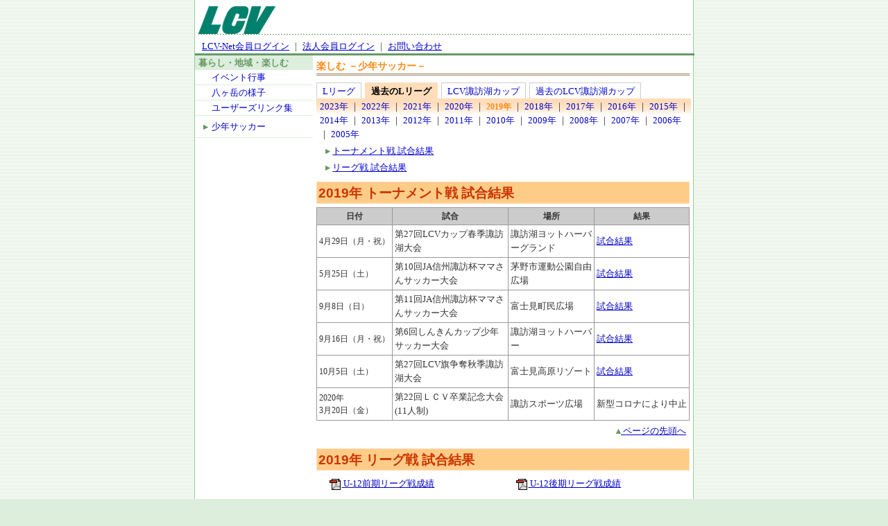

--- FILE ---
content_type: text/html
request_url: https://www.lcv.jp/area/enjoy/soccer/l_league/history_2019.html
body_size: 26784
content:
<!DOCTYPE HTML PUBLIC "-//W3C//DTD HTML 4.01 Transitional//EN">
<html lang="ja">
<head>
<meta http-equiv="Content-Type" content="text/html; charset=Shift_JIS">
<meta http-equiv="Content-Style-Type" content="text/css">
<meta http-equiv="Content-Script-Type" content="text/javascript">
<title>LCV｜過去のLリーグ</title>
<link rev="made" href="mailto:info@blue.lcv.co.jp">
<link rel="prev" href="http://www.lcv.jp/">
<link type="text/css" rel="stylesheet" href="/total.css">
<link type="text/css" rel="stylesheet" href="/menubar.css">
<link type="text/css" rel="stylesheet" href="/area.css">
<link type="text/css" rel="stylesheet" href="/table.css">
<link type="text/css" rel="stylesheet" href="../soccer.css">

<!-- Google tag (gtag.js) 2024.01.16 -->
<script async src="https://www.googletagmanager.com/gtag/js?id=G-Y9RVC3MKRQ"></script>
<script>
  window.dataLayer = window.dataLayer || [];
  function gtag(){dataLayer.push(arguments);}
  gtag('js', new Date());

  gtag('config', 'G-Y9RVC3MKRQ');
</script>

<script type="text/javascript" src="/MenuBar.js"></script>
<script type="text/javascript" src="/newWindow.js"></script>
</head>
<body>
<div class="all" id="all_">

  <div class="top_content">
    <h1><a href="/"><img src="/image/lcv_logo.gif" width="115" height="45" alt="エルシーブイ株式会社"></a></h1>

  <div class="lcv_search">
    <ul style="float:left; padding-top: 3px;">
      <li><a href="https://conp.lcv.ne.jp/users/">LCV-Net会員ログイン</a></li>
      <li>｜</li>
      <li><a href="https://auth.lcv.ne.jp/corporate/">法人会員ログイン</a></li>
      <li>｜</li>
      <li><a href="/inquiry/">お問い合わせ</a></li>
    </ul>
  </div>
  </div>


<div id="bar" class="MenuBar">



</div>

<div class="content">

  <div class="c_left">

    <h2 class="content_list">暮らし・地域・楽しむ</h2>
    <div class="content_select_sec"><a href="/area/enjoy/event/index.html">イベント行事</a></div>
    <div class="content_select_sec"><a href="/area/enjoy/y_mountain/index.html">八ヶ岳の様子</a></div>
    <div class="content_select_sec"><a href="/area/enjoy/link/index.html">ユーザーズリンク集</a></div>
    <div class="content_choice_sec"><img src="/image/point_r.gif" width="7" height="7" alt=""><a href="/area/enjoy/soccer/l_league/index.html">少年サッカー</a></div>


  </div>

  <div class="c_right">

    <h3 class="line"><a name="p_top">楽しむ</a>&nbsp;－少年サッカー－</h3>


      <div class="tab_box">
        <div class="menu_out"><a href="../l_league/index.html">Lリーグ</a></div>
        <div class="menu_on">過去のLリーグ</div>
        <div class="menu_out"><a href="../suwako_cup/index.html">LCV諏訪湖カップ</a></div>
        <div class="menu_out"><a href="../suwako_cup/history.html">過去のLCV諏訪湖カップ</a></div>
        <br style="clear:left">
        <div class="menu_back">
          <ul>
            <li><a href="history.html">2023年</a></li>
            <li>｜</li>
            <li><a href="history_2022.html">2022年</a></li>
            <li>｜</li>
            <li><a href="history_2021.html">2021年</a></li>
            <li>｜</li>
            <li><a href="history_2020.html">2020年</a></li>
            <li>｜</li>
            <li class="select">2019年</li>
            <li>｜</li>
            <li><a href="history_2018.html">2018年</a></li>
            <li>｜</li>
            <li><a href="history_2017.html">2017年</a></li>
            <li>｜</li>
            <li><a href="history_2016.html">2016年</a></li>
            <li>｜</li>
            <li><a href="history_2015.html">2015年</a></li>
            <li>｜</li>
            <li><a href="history_2014.html">2014年</a></li>
            <li>｜</li>
            <li><a href="history_2013.html">2013年</a></li>
            <li>｜</li>
            <li><a href="history_2012.html">2012年</a></li>
            <li>｜</li>
            <li><a href="history_2011.html">2011年</a></li>
            <li>｜</li>
            <li><a href="history_2010.html">2010年</a></li>
            <li>｜</li>
            <li><a href="history_2009.html">2009年</a></li>
            <li>｜</li>
            <li><a href="history_2008.html">2008年</a></li>
            <li>｜</li>
            <li><a href="history_2007.html">2007年</a></li>
            <li>｜</li>
            <li><a href="history_2006.html">2006年</a></li>
            <li>｜</li>
            <li><a href="history_2005.html">2005年</a></li>
          </ul>
        </div>
      </div>

    <p><img src="/image/point_r.gif" width="7" height="7" alt=""> <a href="#tournament">トーナメント戦 試合結果</a></p>
    <p><img src="/image/point_r.gif" width="7" height="7" alt=""> <a href="#league">リーグ戦 試合結果</a></p>

    <h4><a name="tournament">2019年 トーナメント戦 試合結果</a></h4>
    <table class="line_on">
      <tr class="item">
        <th>日付</th>
        <th>試合</th>
        <th>場所</th>
        <th>結果</th>
      </tr>
      <tr>
        <td class="date">4月29日（月・祝）</td>
        <td>第27回LCVカップ春季諏訪湖大会</td>
        <td>諏訪湖ヨットハーバーグランド</td>
        <td class="result"><a href="javascript:void(0)" onclick="newWin('./tournament/lcv/20190429.html','new')">試合結果</a></td>
      </tr>
      <tr>
        <td class="date">5月25日（土）</td>
        <td>第10回JA信州諏訪杯ママさんサッカー大会</td>
        <td>茅野市運動公園自由広場</td>
        <td class="result"><a href="javascript:void(0)" onclick="newWin('./tournament/ja/20190525.html','new')">試合結果</a></td>
      </tr>
      <tr>
        <td class="date">9月8日（日）</td>
        <td>第11回JA信州諏訪杯ママさんサッカー大会</td>
        <td>富士見町民広場</td>
        <td class="result"><a href="javascript:void(0)" onclick="newWin('./tournament/ja/20190908.html','new')">試合結果</a></td>
      </tr>
      <tr>
        <td class="date">9月16日（月・祝）</td>
        <td>第6回しんきんカップ少年サッカー大会</td>
        <td>諏訪湖ヨットハーバー</td>
        <td class="result"><a href="javascript:void(0)" onclick="newWin('./tournament/shinkin/20190916.html','new')">試合結果</a></td>
      </tr>
      <tr>
        <td class="date">10月5日（土）</td>
        <td>第27回LCV旗争奪秋季諏訪湖大会</td>
        <td>富士見高原リゾート</td>
        <td class="result"><a href="javascript:void(0)" onclick="newWin('./tournament/lcv/20191005.html','new')">試合結果</a></td>
      </tr>
      <tr>
        <td class="date">2020年<br>3月20日（金）</td>
        <td>第22回ＬＣＶ卒業記念大会(11人制)</td>
        <td>諏訪スポーツ広場</td>
        <td class="result">新型コロナにより中止</td>
      </tr>
    </table>

<!--
    <table class="line_on">
      <tr class="item">
        <th>日付</th>
        <th>試合</th>
        <th>場所</th>
        <th>結果</th>
      </tr>
      <tr>
        <td class="date">4月25日(土)</td>
        <td>第23回LCVカップ春季諏訪湖大会</td>
        <td>茅野市運動公園自由広場</td>
        <td class="result"><a href="javascript:void(0)" onclick="newWin('./tournament/spring_23th.html','new')">試合結果</a></td>
      </tr>
      <tr>
        <td class="date">7月11日(土)</td>
        <td>第2回<br>JA信州諏訪杯ママさんサッカー大会</td>
        <td>諏訪湖ヨットハーバー</td>
        <td class="result"><a href="javascript:void(0)" onclick="newWin('./tournament/jamother_20150711.html','new')">試合結果</a></td>
      </tr>
      <tr>
        <td class="date">9月 5日(土)</td>
        <td>第2回<br>しんきんカップ</td>
        <td>茅野市運動公園自由広場</td>
        <td class="result"><a href="javascript:void(0)" onclick="newWin('./tournament/shinkin/20150905.html','new')">試合結果</a></td>
      </tr>
      <tr>
        <td class="date">11月 3日(火)</td>
        <td>第3回<br>JA信州諏訪杯ママさんサッカー大会</td>
        <td>富士見町民広場</td>
        <td class="result"><a href="javascript:void(0)" onclick="newWin('./tournament/ja/20151103.html','new')">試合結果</a></td>
      </tr>
      <tr>
        <td class="date">11月23日(月・祝)</td>
        <td>第23回<br>LCV旗争奪秋季諏訪湖大会</td>
        <td>諏訪スポーツ広場</td>
        <td class="result"><a href="javascript:void(0)" onclick="newWin('./tournament/lcv/20151123.html','new')">試合結果</a></td>
      </tr>
      <tr>
        <td class="date">3月21日(月・祝)</td>
        <td>第18回<br>LCV卒業記念大会</td>
        <td>諏訪スポーツ広場</td>
        <td class="result"><a href="javascript:void(0)" onclick="newWin('./tournament/lcv/20160321.html','new')">試合結果</a></td>
      </tr>
    </table>
-->
    <div class="p_navi"><a href="#p_top"><img src="/image/point_t.gif" width="7" height="7" alt="">&nbsp;ページの先頭へ</a></div>


    <h4><a name="league">2019年 リーグ戦 試合結果</a></h4>
    <div class="half">
      <p>
        <a href="javascript:void(0)" onclick="newWin('league/pdf/2019/league_u12_previousterm.pdf','pdf')">
        <img src="/image/acpoint.gif" width="18" height="18" style="vertical-align:middle;" alt="acro"> U-12前期リーグ戦成績</a>
      </p>
    </div>
    <div class="half">
      <p>
        <a href="javascript:void(0)" onclick="newWin('league/pdf/2019/league_u12_lateterm.pdf','pdf')">
        <img src="/image/acpoint.gif" width="18" height="18" style="vertical-align:middle;" alt="acro"> U-12後期リーグ戦成績</a>
      </p>
    </div>
    <br style="clear:left;">
    <div class="half">
      <p>
        <a href="javascript:void(0)" onclick="newWin('league/pdf/2019/league_u11.pdf','pdf')">
        <img src="/image/acpoint.gif" width="18" height="18" style="vertical-align:middle;" alt="acro"> U-11リーグ戦成績</a>
      </p>
    </div>
    <div class="half">
      <p>
        <a href="javascript:void(0)" onclick="newWin('league/pdf/2019/league_u10.pdf','pdf')">
        <img src="/image/acpoint.gif" width="18" height="18" style="vertical-align:middle;" alt="acro"> U10リーグ戦成績</a>
      </p>
    </div>
    <br style="clear:left;">
    <br>

    <table class="line_on">
      <tr class="item">
        <th>日付</th>
        <th>試合</th>
        <th>場所</th>
        <th>結果</th>
      </tr>
      <tr>
        <td class="date">4月21日(日)</td>
        <td>U-12リーグ第1節</td>
        <td>諏訪スポーツ広場</td>
        <td><a href="javascript:void(0)" onclick="newWin('league/pdf/2019/league_u12_20190421.pdf','pdf')"><img src="/image/acpoint.gif" width="18" height="18" style="vertical-align:middle;" alt="acro"> 試合結果</a></td>
      </tr>
      <tr>
        <td class="date">5月2日(木・祝)</td>
        <td>U-11・U-10リーグ第1節</td>
        <td>諏訪湖ヨットハーバー</td>
        <td><a href="javascript:void(0)" onclick="newWin('league/pdf/2019/league_u11_u10_20190502.pdf','pdf')"><img src="/image/acpoint.gif" width="18" height="18" style="vertical-align:middle;" alt="acro"> 試合結果</a></td>
      </tr>
      <tr>
        <td class="date">5月3日(金・祝)</td>
        <td>U-12リーグ第2節</td>
        <td>富士見町民広場</td>
        <td><a href="javascript:void(0)" onclick="newWin('league/pdf/2019/league_u12_20190503.pdf','pdf')"><img src="/image/acpoint.gif" width="18" height="18" style="vertical-align:middle;" alt="acro"> 試合結果</a></td
      </tr>
      <tr>
        <td class="date">5月19日(日)</td>
        <td>U-12リーグ第3節</td>
        <td>富士見町民広場</td>
        <td><a href="javascript:void(0)" onclick="newWin('league/pdf/2019/league_u12_20190519.pdf','pdf')"><img src="/image/acpoint.gif" width="18" height="18" style="vertical-align:middle;" alt="acro"> 試合結果</a></td>
      </tr>
      <tr>
        <td class="date">6月9日(日)</td>
        <td>U-12リーグ第4節</td>
        <td>諏訪湖ヨットハーバー</td>
        <td><a href="javascript:void(0)" onclick="newWin('league/pdf/2019/league_u12_20190609.pdf','pdf')"><img src="/image/acpoint.gif" width="18" height="18" style="vertical-align:middle;" alt="acro"> 試合結果</a></td>
      </tr>
      <tr>
        <td class="date">6月16日(日)</td>
        <td>U-12リーグ第5節</td>
        <td>富士見町民広場</td>
        <td><a href="javascript:void(0)" onclick="newWin('league/pdf/2019/league_u12_20190616.pdf','pdf')"><img src="/image/acpoint.gif" width="18" height="18" style="vertical-align:middle;" alt="acro"> 試合結果</a></td>
      </tr>
      <tr>
        <td class="date">7月13日(土)</td>
        <td>U-11・U-10リーグ第3節</td>
        <td>諏訪湖ヨットハーバー</td>
        <td><a href="javascript:void(0)" onclick="newWin('league/pdf/2019/league_u11_u10_20190713.pdf','pdf')"><img src="/image/acpoint.gif" width="18" height="18" style="vertical-align:middle;" alt="acro"> 試合結果</a></td>
      </tr>
      <tr>
        <td class="date">7月20日(土)</td>
        <td>U-11・U-10リーグ第4節</td>
        <td>諏訪スポーツ広場</td>
        <td><a href="javascript:void(0)" onclick="newWin('league/pdf/2019/league_u11_u10_20190720.pdf','pdf')"><img src="/image/acpoint.gif" width="18" height="18" style="vertical-align:middle;" alt="acro"> 試合結果</a></td>
      </tr>
      <tr>
        <td class="date">7月21日(日)</td>
        <td>U-12リーグ第7節</td>
        <td>富士見町民広場</td>
        <td><a href="javascript:void(0)" onclick="newWin('league/pdf/2019/league_u12_20190721.pdf','pdf')"><img src="/image/acpoint.gif" width="18" height="18" style="vertical-align:middle;" alt="acro"> 試合結果</a></td>
      </tr>
      <tr>
        <td class="date">9月1日(日)</td>
        <td>U-12リーグ第8節</td>
        <td>富士見町民広場</td>
        <td><a href="javascript:void(0)" onclick="newWin('league/pdf/2019/league_u12_20190901.pdf','pdf')"><img src="/image/acpoint.gif" width="18" height="18" style="vertical-align:middle;" alt="acro"> 試合結果</a></td>
      </tr>
      <tr>
        <td class="date">9月7日(土)</td>
        <td>U-11・U-10リーグ第5節</td>
        <td>富士見町民広場</td>
        <td><a href="javascript:void(0)" onclick="newWin('league/pdf/2019/league_u11_u10_20190907.pdf','pdf')"><img src="/image/acpoint.gif" width="18" height="18" style="vertical-align:middle;" alt="acro"> 試合結果</a></td>
      </tr>
      <tr>
        <td class="date">9月23日(月・祝)</td>
        <td>U-12リーグ第9節</td>
        <td>諏訪湖ヨットハーバー</td>
        <td><a href="javascript:void(0)" onclick="newWin('league/pdf/2019/league_u12_20190923.pdf','pdf')"><img src="/image/acpoint.gif" width="18" height="18" style="vertical-align:middle;" alt="acro"> 試合結果</a></td>
      </tr>
      <tr>
        <td class="date">9月28日(土)</td>
        <td>U-11リーグ第6節</td>
        <td>茅野市運動公園自由広場</td>
        <td><a href="javascript:void(0)" onclick="newWin('league/pdf/2019/league_u11_u10_20190928.pdf','pdf')"><img src="/image/acpoint.gif" width="18" height="18" style="vertical-align:middle;" alt="acro"> 試合結果</a></td>
      </tr>
      <tr>
        <td class="date">11月9日(土)</td>
        <td>U-12リーグ第10節</td>
        <td>富士見町民広場</td>
        <td><a href="javascript:void(0)" onclick="newWin('league/pdf/2019/league_u12_20191109.pdf','pdf')"><img src="/image/acpoint.gif" width="18" height="18" style="vertical-align:middle;" alt="acro"> 試合結果</a></td>
      </tr>
      <tr>
        <td class="date">11月10日(日)</td>
        <td>U-11リーグ第2節 ※雨天延期分</td>
        <td>富士見町民広場</td>
        <td><a href="javascript:void(0)" onclick="newWin('league/pdf/2019/league_u11_20191110.pdf','pdf')"><img src="/image/acpoint.gif" width="18" height="18" style="vertical-align:middle;" alt="acro"> 試合結果</a></td>
      </tr>
      <tr>
        <td class="date">11月16日(土)</td>
        <td>U-12リーグ第6節</td>
        <td>弓振グランド</td>
        <td><a href="javascript:void(0)" onclick="newWin('league/pdf/2019/league_u12_20191116.pdf','pdf')"><img src="/image/acpoint.gif" width="18" height="18" style="vertical-align:middle;" alt="acro"> 試合結果</a></td>
      </tr>
      <tr>
        <td class="date">12月1日(日)</td>
        <td>U-10リーグ第2節 ※雨天延期分</td>
        <td>諏訪湖ヨットハーバー</td>
        <td><a href="javascript:void(0)" onclick="newWin('league/pdf/2019/league_u10_20191201.pdf','pdf')"><img src="/image/acpoint.gif" width="18" height="18" style="vertical-align:middle;" alt="acro"> 試合結果</a></td>
      </tr>
      <tr>
        <td class="date">2020年1月～3月</td>
        <td>諏訪地域少年サッカー連合会フットサル大会 U-12予選</td>
        <td>辰野ほたるドーム</td>
        <td><a href="javascript:void(0)" onclick="newWin('league/pdf/2019/futsal_u12_qualifying.pdf','pdf')"><img src="/image/acpoint.gif" width="18" height="18" style="vertical-align:middle;" alt="acro"> U-12予選試合結果</a></td>
      </tr>
      <tr>
        <td class="date">2020年1月～3月</td>
        <td>諏訪地域少年サッカー連合会フットサル大会 U-12決勝</td>
        <td>辰野ほたるドーム</td>
        <td><a href="javascript:void(0)" onclick="newWin('league/pdf/2019/futsal_u12_final.pdf','pdf')"><img src="/image/acpoint.gif" width="18" height="18" style="vertical-align:middle;" alt="acro"> U-12決勝試合結果</a></td>
      </tr>
      <tr>
        <td class="date">2020年1月～3月</td>
        <td>諏訪地域少年サッカー連合会フットサル大会 U-11予選</td>
        <td>辰野ほたるドーム</td>
        <td><a href="javascript:void(0)" onclick="newWin('league/pdf/2019/futsal_u11_qualifying.pdf','pdf')"><img src="/image/acpoint.gif" width="18" height="18" style="vertical-align:middle;" alt="acro"> U-11予選試合結果</a></td>
      </tr>
      <tr>
        <td class="date">2020年1月～3月</td>
        <td>諏訪地域少年サッカー連合会フットサル大会 U-11決勝</td>
        <td>辰野ほたるドーム</td>
        <td><a href="javascript:void(0)" onclick="newWin('league/pdf/2019/futsal_u11_final.pdf','pdf')"><img src="/image/acpoint.gif" width="18" height="18" style="vertical-align:middle;" alt="acro"> U-11決勝試合結果</a></td>
      </tr>
    </table>

<!--
    <table class="line_on">
      <tr class="item">
        <th>日付</th>
        <th>試合</th>
        <th>場所</th>
        <th>結果</th>
      </tr>
      <tr>
        <td class="date">4月19日(日)</td>
        <td>A・Bリーグ第1節</td>
        <td>諏訪湖ヨットハーバー</td>
        <td><a href="javascript:void(0)" onclick="newWin('./league/pdf/2015/league_ab_20150419.pdf','pdf')"><img src="/image/acpoint.gif" width="18" height="18" style="vertical-align:middle;" alt="acro"> 試合結果</a></td>
      </tr>
      <tr>
        <td class="date">4月29日(水)</td>
        <td>A・Bリーグ第2節</td>
        <td>富士見町民広場</td>
        <td><a href="javascript:void(0)" onclick="newWin('./league/pdf/2015/league_ab_20150429.pdf','pdf')"><img src="/image/acpoint.gif" width="18" height="18" style="vertical-align:middle;" alt="acro"> 試合結果</a></td>
      </tr>
      <tr>
        <td class="date">5月10日(日)</td>
        <td>C・Dリーグ第1節</td>
        <td>富士見町民広場</td>
        <td><a href="javascript:void(0)" onclick="newWin('./league/pdf/2015/league_cd_20150510.pdf','pdf')"><img src="/image/acpoint.gif" width="18" height="18" style="vertical-align:middle;" alt="acro"> 試合結果</a></td>
      </tr>
      <tr>
        <td class="date">5月16日(土)</td>
        <td>A・Bリーグ第3節</td>
        <td>茅野市運動公園自由広場</td>
        <td><a href="javascript:void(0)" onclick="newWin('./league/pdf/2015/league_ab_20150516.pdf','pdf')"><img src="/image/acpoint.gif" width="18" height="18" style="vertical-align:middle;" alt="acro"> 試合結果</a></td>
      </tr>
      <tr>
        <td class="date">6月13日(土)</td>
        <td>A・Bリーグ第4節</td>
        <td>茅野市運動公園自由広場</td>
        <td><a href="javascript:void(0)" onclick="newWin('./league/pdf/2015/league_ab_20150613.pdf','pdf')"><img src="/image/acpoint.gif" width="18" height="18" style="vertical-align:middle;" alt="acro"> 試合結果</a></td>
      </tr>
      <tr>
        <td class="date">6月20日(土)</td>
        <td>C・Dリーグ第3節</td>
        <td>富士見町民広場</td>
        <td><a href="javascript:void(0)" onclick="newWin('./league/pdf/2015/league_cd_20150620.pdf','pdf')"><img src="/image/acpoint.gif" width="18" height="18" style="vertical-align:middle;" alt="acro"> 試合結果</a></td>
      </tr>
      <tr>
        <td class="date">6月21日(日)</td>
        <td>A・Bリーグ第5節</td>
        <td>富士見町民広場</td>
        <td><a href="javascript:void(0)" onclick="newWin('./league/pdf/2015/league_ab_20150621.pdf','pdf')"><img src="/image/acpoint.gif" width="18" height="18" style="vertical-align:middle;" alt="acro"> 試合結果</a><br>&nbsp;Bリーグ雨天延期</td>
      </tr>
      <tr>
        <td class="date">6月27日(土)</td>
        <td>C・Dリーグ第4節</td>
        <td>茅野市運動公園自由広場</td>
        <td><a href="javascript:void(0)" onclick="newWin('./league/pdf/2015/league_cd_20150627.pdf','pdf')"><img src="/image/acpoint.gif" width="18" height="18" style="vertical-align:middle;" alt="acro"> 試合結果</a></td>
      </tr>
      <tr>
        <td class="date">7月 4日(土)</td>
        <td>C・Dリーグ第5節</td>
        <td>茅野市運動公園自由広場</td>
        <td><a href="javascript:void(0)" onclick="newWin('./league/pdf/2015/league_cd_20150704.pdf','pdf')"><img src="/image/acpoint.gif" width="18" height="18" style="vertical-align:middle;" alt="acro"> 試合結果</a></td>
      </tr>
      <tr>
        <td class="date">7月 5日(日)</td>
        <td>A・Bリーグ第6節</td>
        <td>富士見町民広場</td>
        <td><a href="javascript:void(0)" onclick="newWin('./league/pdf/2015/league_ab_20150705.pdf','pdf')"><img src="/image/acpoint.gif" width="18" height="18" style="vertical-align:middle;" alt="acro"> 試合結果</a></td>
      </tr>
      <tr>
        <td class="date">7月12日(日)</td>
        <td>C・Dリーグ第6節</td>
        <td>富士見町民広場</td>
        <td><a href="javascript:void(0)" onclick="newWin('./league/pdf/2015/league_cd_20150712.pdf','pdf')"><img src="/image/acpoint.gif" width="18" height="18" style="vertical-align:middle;" alt="acro"> 試合結果</a></td>
      </tr>
      <tr>
        <td class="date">7月18日(土)</td>
        <td>A・Bリーグ第7節</td>
        <td>茅野市運動公園自由広場</td>
        <td><a href="javascript:void(0)" onclick="newWin('./league/pdf/2015/league_ab_20150718.pdf','pdf')"><img src="/image/acpoint.gif" width="18" height="18" style="vertical-align:middle;" alt="acro"> 試合結果</a></td>
      </tr>
      <tr>
        <td class="date">8月 2日(日)</td>
        <td>A・Bリーグ第8節</td>
        <td>諏訪湖ヨットハーバー</td>
        <td><a href="javascript:void(0)" onclick="newWin('./league/pdf/2015/league_ab_20150802.pdf','pdf')"><img src="/image/acpoint.gif" width="18" height="18" style="vertical-align:middle;" alt="acro"> 試合結果</a></td>
      </tr>
      <tr>
        <td class="date">9月 6日(日)</td>
        <td>C・Dリーグ第2節</td>
        <td>富士見町民広場</td>
        <td><a href="javascript:void(0)" onclick="newWin('./league/pdf/2015/league_cd_20150906.pdf','pdf')"><img src="/image/acpoint.gif" width="18" height="18" style="vertical-align:middle;" alt="acro"> 試合結果</a></td>
      </tr>
      <tr>
        <td class="date">11月 3日(火)</td>
        <td>Bリーグ雨天順延分</td>
        <td>諏訪スポーツ広場</td>
        <td><a href="javascript:void(0)" onclick="newWin('./league/pdf/2015/league_ab_20151103.pdf','pdf')"><img src="/image/acpoint.gif" width="18" height="18" style="vertical-align:middle;" alt="acro"> 試合結果</a></td>
      </tr>
      <tr>
        <td class="date">1月16日(土)</td>
        <td>LCV フットサル大会
          <br>カテゴリB</td>
        <td>辰野町ほたるドーム</td>
        <td><a href="javascript:void(0)" onclick="newWin('./league/pdf/2015/futsal_b_20160116.pdf','pdf')"><img src="/image/acpoint.gif" width="18" height="18" style="vertical-align:middle;" alt="acro"> 試合結果</a>
      </tr>
      <tr>
        <td class="date">2月 6日(土)</td>
        <td>LCV フットサル大会
          <br>カテゴリA</td>
        <td>辰野町ほたるドーム</td>
        <td><a href="javascript:void(0)" onclick="newWin('./league/pdf/2015/futsal_a_20160206.pdf','pdf')"><img src="/image/acpoint.gif" width="18" height="18" style="vertical-align:middle;" alt="acro"> 試合結果</a>
      </tr>
      <tr>
        <td class="date">2月 7日(日)</td>
        <td>LCV フットサル大会
          <br>カテゴリD</td>
        <td>辰野町ほたるドーム</td>
        <td><a href="javascript:void(0)" onclick="newWin('./league/pdf/2015/futsal_d_20160207.pdf','pdf')"><img src="/image/acpoint.gif" width="18" height="18" style="vertical-align:middle;" alt="acro"> 試合結果</a>
      </tr>
      <tr>
        <td class="date">2月28日(日)</td>
        <td>LCV フットサル大会
          <br>カテゴリC</td>
        <td>辰野町ほたるドーム</td>
        <td><a href="javascript:void(0)" onclick="newWin('./league/pdf/2015/futsal_c_20160228.pdf','pdf')"><img src="/image/acpoint.gif" width="18" height="18" style="vertical-align:middle;" alt="acro"> 試合結果</a>
      </tr>
    </table>
-->


    <p class="attention" style="margin-top:10px;">※試合結果（PDFファイル）を閲覧するためには、Adobe Reader（無料）が必要です。<br>
      パソコンにインストールされていない方は下記リンクボタンをクリックしてAdobe Readerをインストールして下さい。<br>
      <a href="http://www.adobe.com/jp/products/acrobat/readstep2.html" target="_blank">
      <img src="/image/getacro.gif" height="31" width="88" alt="Get Adobe Reader"></a>
    </p>


    <div class="p_navi"><a href="#p_top"><img src="/image/point_t.gif" width="7" height="7" alt="">&nbsp;ページの先頭へ</a></div>

    <div class="p_naviline">
      <div class="p_navi"><!--<a href="2013.html">前へ&nbsp;<img src="/image/point_l.gif" width="7" height="7" alt=""></a>&nbsp;&nbsp;&nbsp;--><a href="/area/enjoy/index.html">一覧へ戻る</a>&nbsp;&nbsp;&nbsp;<a href="history_2014.html"><img src="/image/point_r.gif" width="7" height="7" alt="">&nbsp;次へ</a></div>
    </div>

  </div>

    <br style="clear:left;">

</div>

<div class="copyright">Copyright (C) 2005-2024 LCV Corporation. All Rights Reserved.</div>
<script>
  (function(i,s,o,g,r,a,m){i['GoogleAnalyticsObject']=r;i[r]=i[r]||function(){
  (i[r].q=i[r].q||[]).push(arguments)},i[r].l=1*new Date();a=s.createElement(o),
  m=s.getElementsByTagName(o)[0];a.async=1;a.src=g;m.parentNode.insertBefore(a,m)
  })(window,document,'script','https://www.google-analytics.com/analytics.js','ga');

  ga('create', 'UA-35787111-1', 'auto');
  ga('send', 'pageview');

</script>


</div>
</body>
</html>


--- FILE ---
content_type: text/css
request_url: https://www.lcv.jp/total.css
body_size: 9676
content:
*{
	padding          : 0px;
	margin           : 0px;
}
* {
	box-sizing       : border-box;
	-moz-box-sizing  : border-box;
}

body {
	margin                : 0px;
	padding               : 0px;
	text-align            : center;
	font-size             : 84%;
	line-height           : 1.5;
	color                 : #333;
	background-color      : #ded;
	background-image      : url(/image/total_back.gif);
	background-repeat     : repeat;
}

p {
	text-indent           : 0.7em;
	margin                : 4px;
}
p.flat {
	text-indent           : 0em;
}

p.flat_talk {
	padding-left	      : 1.0em;
	text-indent           : -1.0em;
}

p.flat_s {
	text-indent           : 0em;
	font-size             : 0.9em;
}

img {
	border                : 0px;
}

a:link {
	text-decoration       :underline ;
	color                 : #00c;
}

a:visited {
	text-decoration       :underline ;
}

a:hover {
	text-decoration       :underline ;
	color                 : #f00;
}
/* ---------------------------------------------------------- */
th, td {
	font-size             : 84%;
	line-height           : 1.5;
}

/* ---------------------------------------------------------- */

h1 {
	margin-top            : 0px;
}

h2 {
	margin                : 5px;
	font-size             : 100%;
	color                 : #696;
	font-weight           : bold;
}

h3 {
	font-size             : 120%;
	color                 : #363;
	font-weight           : bold;
}

h4 {
	font-size             : 100%;
	color                 : #333;
	font-weight           : bold;
}

ul li {
	margin-left           : 22px;
}

ol li {
	margin-left           : 30px;
}

/* ---------------------------------------------------------- */
div.all {
	width                 : 720px;
	margin-left           : auto;
	margin-right          : auto;
	background-color      : #fff;
	border-width          : 0px 1px 1px 1px;
	border-color          : #9c9;
	border-style          : solid;
}

div.content {
	width                 : 720px;
	padding               : 0px;
	margin-left           : auto;
	margin-right          : auto;
}
/* ---------------------------------------------------------- */

div.top_content {
	width                 : 720px;
	padding               : 4px 5px 2px 5px;
	text-align            : center;
}
div.top_content h1 {
	width                 : 118px;
	padding               : 0px;
	margin                : 0px;
	float                 : left;
	text-align            : left;
}

div.top_content p {
	text-indent           : 0em;
	padding               : 0px;
	margin                : 0px 0px 0px 20px;
	float                 : left;
}

div.top_content div.bunner {
	padding               : 0px;
	margin                : 0px;
	float                 : left;
}

/* ---------------------------------------------------------- */

div.lcv_search {
	width                 : 710px;
	padding               : 5px 2px 5px 5px;
	margin                : 0px;
	background-image      : url("./image/ten_line.gif") ;
	background-repeat     : repeat-x;
	background-position   : center top;
	text-align            : left;
	clear                 : both;
}

div.lcv_search li {
	margin                : 0px;
	padding               : 0px;
	color                 : #363;
	white-space           : nowrap;
	display               : inline;
}
div.lcv_search li span{
	color                 : #000;
}
div.lcv_search div.right{
	text-align            : right;
}
/* ---------------------------------------------------------- */
div.corp_info {
	width                 : 710px;
	padding               : 5px;
	margin                : 0px;
	background-image      : url("./image/ten_line.gif") ;
	background-repeat     : repeat-x;
	background-position   : center top;
	text-align            : left;
	clear                 : both;
}

div.corp_info ul li {
	margin                : 0px;
	padding               : 0px 0px 0px 1px;
	color                 : #363;
	white-space           : nowrap;
	display               : inline;
}
div.corp_info ul li span{
	color                 : #000;
}

/* ---------------------------------------------------------- */

div.c_left {
	width                 : 170px;
	margin                : 0px;
	padding               : 0px;
	text-align            : left;
	float                 : left;
}

/* ---------------------------------------------------------- */

div.c_right {
	width                 : 548px;
	margin                : 0px;
	padding               : 5px;
	float                 : left;
	text-align            : left;
}

/* ---------------------------------------------------------- */

div.menulist{
line-height                   : 1.2;
background-color              : #ffd;
width                         : 100%;
}

div.menulist ul{
margin                        : 1px;
padding                       : 0px 0px 0px 18px;
list-style-type               : none;
}

div.menulist ul li{
margin                        : 10px 10px 0px 0px;
padding                       : 2px 2px 2px 2px;
list-style-type               : disc;
font-weight                   : bold;
}

div.menulist ul ul li{
margin                        : 0px;
padding                       : 0px 10px 0px 0px;
font-weight                   : normal;
border                        : 0px;
display                       : inline;
}

div.menulist ul li a{
white-space                   : nowrap;
}

/* ---------------------------------------------------------- */

div.next_list {
	padding-bottom        : 5px;
	background-image      : url("./image/ten_line_next.gif") ;
	background-repeat     : repeat-x;
	background-position   : center bottom;
}

div.next_list,
div.next_end {
	list-style-type       : none;
	width                 : 100%;
}

div.next_list ul,
div.next_end  ul {
	width                 : 100%;
	margin-top            : 5px;
}

div.next_list ul li,
div.next_end  ul li {
	color                 : #999;
	display               : inline;
	padding               : 0px;
	margin                : 0px;
}
div.next_list ul li a,
div.next_end  ul li a {
	white-space           : nowrap;
}
/* ---------------------------------------------------------- */
.item01 {
	width                 : 100%;
	padding               : 5px;
	background-color      : #ffd;
}

.item02 {
	width                 : 100%;
	padding               : 5px;
}

.p_navi {
	width                 : 100%;
	text-align            : right;
	padding               : 5px;
	margin                : 0px;
}

.p_naviline {
	text-align            : right;
	margin                : 5px;
	padding-top           : 8px;
	background-image      : url("./image/ten_line.gif") ;
	background-repeat     : repeat-x;
}

.copyright {
	width                 : 720px;
	color                 : #666;
	border-top            : 3px solid #696;
	padding               : 2px 0px 10px 0px;
}

/* ---------------------------------------------------------- */
.attention {
	padding-left          : 1.2em;
	text-indent           : -1.2em;
}

.attention_s {
	font-size             : 0.9em;
	padding-left          : 1.5em;
	text-align            : left;
/*	text-indent           : -1.2em;*/
	text-indent           : -1.5em;
	line-height           : 1.2em;
}

.attention_n {
	font-size             : 0.9em;
	padding-left          : 2em;
	text-align            : left;
	text-indent           : -1.9em;
	line-height           : 1.2em;
}

.row {
	float                 : left;
}
.half {
	width                 : 50%;
	padding               : 5px;
	float                 : left;
}

.temp_message {
	border                : 1px solid #000;
	background-color      : #fcc;
    padding               : 4px;
}
/* ---------------------------------------------------------- */
div.tab_box{
    width                 : 540px;
}
/* ---------------------------------------------------------- */

h2.sponsor_up{
    text-align       : center;
    margin           : 16px 0px 0px 0px;
}
h2.sponsor_bottom{
    text-align       : center;
    margin           : 0px 0px 0px 0px;
}

div.sponsor1, div.sponsor2{
    width            : 168px;
    margin           : 0px 0px 0px 2px;
    padding          : 8px 0px 8px 0px;
}

div.sponsor1 {
    background-color : #ffc;
}

div.sponsor2 {
    background-color : #fff;
}

h3.sponsor_tile{
    font-size        : 105%;
    text-indent      : 0.3em;
}

p.sponsor_msg{
    text-indent      : 0em;
    line-height      : 1.1em;
    font-size        : 95%;
}
p.sponsor_cm{
    font-size        : 85%;
    text-align       : right;
}
/* ---------------------------------------------------------- */
div.start {
	width:720px;
	text-align                : left;
	margin-bottom             : 5px;
	padding                   : 1px 2px 2px 1px;
	background-color          : #efe;
	border-bottom             : 1px solid #696;
	font-size                 : 75%;
}
div.start img {
	margin:1px 0px -2px 1px;
}

/* ---------------------------------------------------------- */
div.tel_privacy {
	padding-left     : 1.5em;
	text-indent      : -1.5em;
	font-size        : 80%;
	line-height      : 1.1em;
	color            : #333;
}
/* -------------------------------------------------- */
ul.link_list {
	list-style-type: none;
	margin: 5px 0 5px -5px;
}

ul.link_list li {
	background: url(/image/point_r.gif) no-repeat left 0.5em;
	text-indent: 0;
	padding-left: 1em;
}
/* ---------------------------------------------------------- */
.adobe_r {
	padding-left		: 1.2em;
	text-indent		: -1.2em;
	float			: left;
}
/* ---------------------------------------------------------- */
.ime_off {
	IME-MODE:disabled;
}
/* ---------------------------------------------------------- */
div.menu_back li a:hover {
	background-color	: #c00;
	color			: #fff;
}

div.menu_out a:hover {
	background-color	: #c00;
	color			: #fff;
}



--- FILE ---
content_type: text/css
request_url: https://www.lcv.jp/menubar.css
body_size: 11041
content:
div.MenuBar {
	width            : 720px;
	padding          : 0px;
	margin           : 0px;
	border-top       : 3px solid #696;
	background-color : #bdd;
	line-height      : 1.5em;
	clear            : left;
	position         : relative;
	z-index          : 1;
}

/* ---------------------------------------------------------- */

div.Default_color {
	border           : 0px;
	margin           : 0px;
	padding          : 0px;
	width            : 100%;
	background-color : #fff;
	line-height      : 5px;
	clear            : both;
}

/* ---------------------------------------------------------- */

div.HomeMenu {
	float            : left;
	width            : 144px;
	position         : relative;
}

div.HomeMenu div {
	width            : 100%;
	background-color : #7b8;
	text-align       : center;
	border-top       : 1px #fff;
	border-left      : 1px #fff;
	border-right     : 1px #086;
	border-bottom    : 1px #086;
	border-style     : solid;
	cursor           : pointer;
}
div.HomeMenu div.none_menu a {
	width            : 100%;
	color            : #000;
	text-decoration  : none ;
}

div.HomeMenu div.select_menu,
div.HomeMenu div:hover,
div.HomeMenu div:hover a,
div.HomeMenu div.select_menu a,
div.HomeMenu div a:hover {
	width            : 100%;
	background-color : #086;
	color            : #fff;
	font-weight      : bold;
	text-decoration  : none ;
}

div.HomeMenu_color {
	margin           : 0px;
	padding          : 0px;
	width            : 100%;
	background-color : #086;
	line-height      : 5px;
	clear            : both;
}

/* ---------------------------------------------------------- */

div.ServiceMenu {
	width            : 144px;
	float            : left;
    position         : relative;
}

div.ServiceMenu div {
	width            : 100%;
	background-color : #fbb;
	text-align       : center;
	border-top       : 1px #fff;
	border-left      : 1px #fff;
	border-right     : 1px #f66;
	border-bottom    : 1px #f66;
	border-style     : solid;
	cursor           : pointer;
}

div.ServiceMenu div.none_menu a {
	width            : 100%;
	color            : #000;
	text-decoration  : none ;
}

div.ServiceMenu div.select_menu,
div.ServiceMenu div:hover,
div.ServiceMenu div:hover a,
div.ServiceMenu div.select_menu a ,
div.ServiceMenu div a:hover {
	width            : 100%;
	background-color : #f66;
	color            : #fff;
	font-weight      : bold;
	text-decoration  : none;
}

div.ServiceMenu ul {
	left             : 0px;
	width            : 144px;
	position         : absolute;
	visibility       : hidden;
	list-style-type  : none;
	text-align       : left;
	background-color : #fdd;
	border-width     : 0px 1px 1px 1px;
	border-color     : #f66;
	border-style     : solid;
}

div.ServiceMenu ul li {
	width            : 138px;
	margin           : 2px;
	background-color : #fdd;
	border-width     : 0px 0px 1px 0px;
	border-color     : #fff;
	border-style     : solid;
	cursor           : pointer;
}

div.ServiceMenu li a:visited,
div.ServiceMenu li a {
	width            : 100%;
	color            : #000;
	text-decoration  : none ;
}
div.ServiceMenu li:hover,
div.ServiceMenu li a:hover {
	background-color : #fbb;
	text-decoration  : none ;
	color            : #000;
}
div.ServiceMenu_color {
	margin           : 0px;
	padding          : 0px;
	width            : 100%;
	background-color : #f66;
	line-height      : 5px;
	clear            : both;
}

/* ---------------------------------------------------------- */

div.SupportMenu{
	float            : left;
	width            : 144px;
	position         : relative;
}

div.SupportMenu div {
	width            : 100%;
	background-color : #9be;
	text-align       : center;
	border-top       : 1px #fff;
	border-left      : 1px #fff;
	border-right     : 1px #36c;
	border-bottom    : 1px #36c;
	border-style     : solid;
	cursor           : pointer;
}

div.SupportMenu div.none_menu a {
	width            : 100%;
	color            : #000;
	text-decoration  : none ;
}

div.SupportMenu div.select_menu,
div.SupportMenu div:hover,
div.SupportMenu div:hover a,
div.SupportMenu div.select_menu a,
div.SupportMenu div a:hover {
	width            : 100%;
	background-color : #36c;
	color            : #fff;
	font-weight      : bold;
	text-decoration  : none;
}

div.SupportMenu ul {
	left             : 0px;
	width            : 144px;
	position         : absolute;
	visibility       : hidden;
	list-style-type  : none;
	text-align       : left;
	background-color : #cdf;
	border-width     : 0px 1px 1px 1px;
	border-color     : #36c;
	border-style     : solid;
}

div.SupportMenu ul li {
	width            : 138px;
	margin           : 2px;
	background-color : #cdf;
	border-width     : 0px 0px 1px 0px;
	border-color     : #fff;
	border-style     : solid;
	cursor           : pointer;
}

div.SupportMenu li a:visited,
div.SupportMenu li a {
	width            : 100%;
	color            : #000;
	text-decoration  : none ;
}

div.SupportMenu li:hover,
div.SupportMenu li a:hover {
	background-color : #9be;
	text-decoration  : none ;
	color            : #000;
}

div.SupportMenu_color {
	margin           : 0px;
	padding          : 0px;
	width            : 100%;
	background-color : #36c;
	line-height      : 5px;
	clear            : both;
}

/* ---------------------------------------------------------- */

div.BusinessMenu{
	float            : left;
	width            : 144px;
	position         : relative;
}

div.BusinessMenu div {
	width            : 100%;
	background-color : #cd7;
	text-align       : center;
	border-top       : 1px #fff;
	border-left      : 1px #fff;
	border-right     : 1px #9c3;
	border-bottom    : 1px #9c3;
	border-style     : solid;
	cursor           : pointer;
}

div.BusinessMenu div.none_menu a {
	width            : 100%;
	color            : #000;
	text-decoration  : none ;
}

div.BusinessMenu div.select_menu,
div.BusinessMenu div:hover,
div.BusinessMenu div:hover a,
div.BusinessMenu div.select_menu a,
div.BusinessMenu div a:hover {
	width            : 100%;
	background-color : #9c3;
	color            : #fff;
	font-weight      : bold;
	text-decoration  : none ;
}

div.BusinessMenu ul {
	left             : 0px;
	width            : 144px;
	position         : absolute;
	visibility       : hidden;
	list-style-type  : none;
	text-align       : left;
	background-color : #dea;
	border-width     : 0px 1px 1px 1px;
	border-color     : #9c3;
	border-style     : solid;
}

div.BusinessMenu ul li {
	width            : 138px;
	margin           : 2px;
	background-color : #dea;
	border-width     : 0px 0px 1px 0px;
	border-color     : #fff;
	border-style     : solid;
	cursor           : pointer;
}

div.BusinessMenu li a:visited,
div.BusinessMenu li a {
	width            : 100%;
	color            : #000;
	text-decoration  : none ;
}

div.BusinessMenu li:hover,
div.BusinessMenu li a:hover {
	background-color : #cd7;
	text-decoration  : none ;
	color            : #000;
}

div.BusinessMenu_color {
	margin           : 0px;
	padding          : 0px;
	width            : 100%;
	background-color : #9c3;
	line-height      : 5px;
	clear            : both;
}

/* ---------------------------------------------------------- */

div.AreaMenu{
	float            : left;
	width            : 144px;
	position         : relative;
}

div.AreaMenu div {
	width            : 100%;
	background-color : #fc8;
	text-align       : center;
	border-top       : 1px #fff;
	border-left      : 1px #fff;
	border-right     : 1px #f93;
	border-bottom    : 1px #f93;
	border-style     : solid;
	cursor           : pointer;
}

div.AreaMenu div.none_menu a {
	width            : 100%;
	color            : #000;
	text-decoration  : none;
}

div.AreaMenu div.select_menu,
div.AreaMenu div:hover,
div.AreaMenu div:hover a,
div.AreaMenu div.select_menu a,
div.AreaMenu div a:hover {
	width            : 100%;
	background-color : #f93;
	color            : #fff;
	font-weight      : bold;
	text-decoration  : none;
}

div.AreaMenu ul {
	left             : 0px;
	width            : 144px;
	position         : absolute;
	visibility       : hidden;
	list-style-type  : none;
	text-align       : left;
	background-color : #fdb;
	border-width     : 0px 1px 1px 1px;
	border-color     : #f93;
	border-style     : solid;
}

div.AreaMenu ul li {
	width            : 138px;
	margin           : 2px;
	background-color : #fdb;
	border-width     : 0px 0px 1px 0px;
	border-color     : #fff;
	border-style     : solid;
	cursor           : pointer;
}

div.AreaMenu li a:visited,
div.AreaMenu li a {
	width            : 100%;
	color            : #000;
	text-decoration  : none ;
}

div.AreaMenu li:hover,
div.AreaMenu li a:hover {
	background-color : #fc8;
	text-decoration  : none;
	color            : #000;
}

div.AreaMenu_color {
	margin           : 0px;
	padding          : 0px;
	width            : 100%;
	background-color : #f93;
	line-height      : 5px;
	clear            : both;
}
/* ---------------------------------------------------------- */
/* -- sub menu 1 -- */

h2.content_list {
	margin                : 0px;
	padding-left          : 5px;
	line-height           : 1.6em;
	width                 : 170px;
	font-size             : 100%;
	color                 : #696;
	font-weight           : bold;
	background-color      : #ded;
}

div.content_list  {
	line-height           : 1.6em;
	width                 : 100%;
	padding               : 1px 1px 1px 15px;
	border-bottom         : 1px solid #fff;
	background-color      : #ded;
}
div.content_list a:visited,
div.content_list a{
	text-decoration  : none ;
}
div.content_list a:hover{
	text-decoration  : underline;
}

div.content_select {
	line-height           : 1.6em;
	width                 : 100%;
	padding               : 1px 1px 1px 15px;
	border-bottom         : 1px solid #ded;
	background-color      : #fff;
}
div.content_select a:visited,
div.content_select a{
	text-decoration  : none ;
}
div.content_select a:hover{
	text-decoration  : underline;
}

div.content_choice {
	line-height           : 1.6em;
	width                 : 100%;
	padding               : 5px 0px 5px 0px;
	border-bottom         : 1px solid #ded;
	background-color      : #fff;
}
div.content_choice a:visited,
div.content_choice a{
	text-decoration  : none ;
}
div.content_choice a:hover{
	text-decoration  : underline;
}
div.content_choice img,
div.content_choice_sec img {
	margin                : 0px 5px 0px 3px;

}

/* -- sub menu 2 -- */

div.content_select_sec {
	line-height           : 1.6em;
	width                 : 100%;
	padding-left          : 24px;
	background-color      : #fff;
	border-bottom         : 1px solid #ded;
}
div.content_select_sec a:visited,
div.content_select_sec a{
	text-decoration  : none ;
}
div.content_select_sec a:hover{
	text-decoration  : underline;
}

div.content_choice_sec {
	line-height           : 1.6em;
	width                 : 100%;
	padding               : 5px 0px 5px 9px;
	background-color      : #fff;
	border-bottom         : 1px solid #ded;
}
div.content_choice_sec a:visited,
div.content_choice_sec a{
	text-decoration  : none ;
}
div.content_choice_sec a:hover{
	text-decoration  : underline;
}


--- FILE ---
content_type: text/css
request_url: https://www.lcv.jp/area.css
body_size: 3463
content:
/* ---------------------------------------------------------- */

h3 {
	font-size             : 106%;
	color                 : #f81;
	font-weight           : bold;
}

h3.line {
	width                 : 100%;
	padding-bottom        : 3px;
	margin-bottom         : 10px;
	background-image      : url("/image/i_line.gif") ;
	background-repeat     : repeat-x;
	background-position   : center bottom;
}

h4 {
	margin-top            : 10px;
	padding               : 2px 0px 0px 2px;
	color                 : #c30;
	width                 : 100%;
	background-color      : #fc8;
	border                : 1px solid #fdb;

	font-family           : "メイリオ", sans-serif;
	font-size             : 1.4em;
	font-weight           : bold;
}

h5 {
	min-width             : 15%;
	width                 : auto !important;
	width                 : 15%;
	padding               : 2px 4px;
	white-space           : nowrap;
	font-size             : 0.9em;
}

h6 {
	font-size             : 100%;
	color                 : #066;
	font-weight           : bold;
}

/* ---------------------------------------------------------- */

div.menu_on {
	margin                : 0px 5px 0px 0px;
	padding               : 2px 8px 0px 8px;
	color                 : #000;
	background-color      : #fdb;
	font-weight           : bold;
	border-width          : 1px 1px 0px 1px;
	border-color          : #fdb;
	border-style          : solid;
	white-space           : nowrap;
	float                 : left;
}

div.menu_out {
	margin                : 0px 5px 0px 0px;
	padding               : 2px 8px 0px 8px;
	background-color      : #fff;
	border-width          : 1px 1px 0px 1px;
	border-color          : #ccc;
	border-style          : solid;
	white-space           : nowrap;
	float                 : left;
}
div.menu_out a:visited,
div.menu_out a{
	text-decoration       :none ;
}
div.menu_out a:hover{
	text-decoration       :underline ;
}

div.menu_back {
	width                 : 100%;
	padding               : 2px 0px 0px 5px;
	background-image      : url("/area/image/area_back.gif") ;
	background-repeat     : repeat-x;
	background-position   : center top;
}
div.menu_back a:visited,
div.menu_back a{
	text-decoration       :none ;
}
div.menu_back a:hover{
	text-decoration       :underline ;
}

div.menu_back ul {
	padding               : 0px;
	margin                : 0px;
}
div.menu_back ul li{
	padding               : 0px;
	margin                : 0px;
	list-style-type       : none;
	display               : inline;
	white-space           : nowrap;
}

div.menu_back ul li.select {
	color                 : #f81;
	font-weight           : bold;
	font-size             : 92%;
}

/* ---------------------------------------------------------- */

.emphasis {
	color                 : #c00;
}

.block {
	margin-bottom         : 15px;
}

caption {
	font-size             : 84%;
	color                 : #066;
	font-weight           : bold;
}
/* ---------------------------------------------------------- */
div.event-box {
	width                 : 100%;
	border                : 1px solid #f81;
	margin-top            : 5px;
}
div.event-box h4 {
	margin                : 0px;
}
div.event-box p {
	text-indent           : 0em;
	padding               : 2px;
	line-height           : 1.3em;
}
/* ---------------------------------------------------------- */
p.weather-comment {
	width                 : 320px;
	margin                : 0px;
	padding               : 3px;
	float                 : left;
}

--- FILE ---
content_type: text/css
request_url: https://www.lcv.jp/table.css
body_size: 2030
content:

/*-- Form style ----------------------------------------------------------------------------------*/
div.form {
	width            : 480px;
/*
	background-color : #6c6;
*/
	background-color : #cec;
	margin           : 5px;
	padding          : 10px;
}

div.form p {
	text-align       : left;
}

div.form table {
	border-collapse  : collapse;
	border-spacing   : 0px;
	margin-left      : 0px;
}

div.form .btn {
	text-align       : left;
}


/*-- List style (for price) ----------------------------------------------------------------------*/
table.price {
	margin           : 10px 2px 2px 2px;
	border           : 1px solid #999;
	border-collapse  : collapse;
}

table.price .item {
	background-color : #ccc;
}

table.price .litem {
	background-color : #ccc;
	text-align	 : left;
}

table.price .subitem {
	background-color : #eee;
}

table.price td, th{
	font-size        : 76%;
	padding          : 2px 4px 2px 4px;
	border           : 1px solid #999;
}

table.price th{
	white-space      : nowrap;
}

table.price .top {
	vertical-align   : top;
}

table.price .rbottom {
	text-align	: right;
	vertical-align	: bottom;
}

table.price .rmiddle {
	text-align	: right;
	vertical-align	: middle;
}

table.price .cmiddle {
	text-align	: center;
	vertical-align	: middle;
}

/*-- List style (border on)  --------------------------------------------------------------------*/

table.line_on {
	margin-top       : 5px;
	padding          : 2px;
	border-collapse  : collapse;
}

table.line_on td,
table.line_on th {
	padding          : 3px;
	border           : 1px solid #999;
}

table.line_on td.none {
	border           : 0px;
}

table.line_on .item {
	background-color : #ccc;
}

table.line_on .subitem {
	background-color : #eee;
}

table.line_none td,
table.line_none th {
	padding          : 3px;
}

td.rmiddle {
	text-align	: right;
	vertical-align	: middle;
}

/*-- text CSS -----------------------------------------------------------------------------------*/
.txtleft {
	text-align	: left;
}

.txtcenter {
	text-align	: center;
}


--- FILE ---
content_type: text/css
request_url: https://www.lcv.jp/area/enjoy/soccer/soccer.css
body_size: 1818
content:
/*-- Lリーグ -------------------------------------------------------*/
/*-- 概要 ------------------------------------------------*/

table.new {
	margin			: 5px;
}

table.new td.day {
	vertical-align		: top;
}

.backup {
	float			: left;
	width			: 200px;
	margin-bottom		: 10px;
}

/*-- 参加チーム ------------------------------------------*/

div .team {
	float			: left;
	margin-right		: 10px;
}

div .team h5 {
	margin			: 5px 0;
}

div .team h5 img {
	margin			: 0;
	vertical-align		: -7px;
}

div .team img {
	margin-left		: 10px;
}

div .team p {
	margin-left		: 10px;
	text-indent		: 0em;
	width			: 245px;
}

.now_printing {
	border			: solid 1px;
	width			: 245px;
	line-height		: 180px;
	text-align		: center;
	vertical-align		: middle;
	margin-left		: 1em;
}

/*-- リーグ戦・トーナメント戦 ----------------------------*/

.date {
	/*text-align		: right;*/
	white-space		: nowrap;
	font-size		: 0.75em;
}
.result {
	white-space: nowrap;
}

/*-- トーナメント戦 --------------------------------------*/

.ranking {
	float			: left;
	width			: 90px;
	text-align		: right;
	font-weight		: bold;
}

.crown {
	margin			: 0px 10px 4px 0px;
	vertical-align		: middle;
}

.image {
	margin-left		: 20px;
}

.rank th {
	text-align		: right;
	padding-right		: 15px;
	vertical-align		: middle;
}

.rank td {
	vertical-align		: middle;
}


/*-- 大会規定 --------------------------------------------*/

div.regulation p {
	margin-left		: 2em;
	text-indent		: 0em;
}

div.regulation ul,
div.regulation ol{
	margin-left		: 2em;
}

div.regulation h6 {
	margin			: 5px 0 0 1em;
}


/*--------------------------------------------------------*/
/*--------------------------------------------------------*/
/*--------------------------------------------------------*/
/*--------------------------------------------------------*/


--- FILE ---
content_type: application/javascript
request_url: https://www.lcv.jp/MenuBar.js
body_size: 2778
content:
// Show Menu Initial Setting ---------------//-- Mouse Open/Close Timevar MouseOpenTime = 100;var MouseCloseTime = 400;//-- Keyboard Open/Close Timevar KeyboardOpenTime = 500;var KeyboardCloseTime = 0;//-- Select Menu Open/Close Flagvar Nowon = new Array();//-- Select Menu Open/Close Timevar SetTimeID = new Array();//------------------------------------------function setOpenTimeMouse(id,menuName) {	if (Nowon[menuName] == 1) {		setTimeStop(menuName);	} else {		SetTimeID[menuName] = setTimeout("menuOpen('" + id + "','" + menuName + "')",MouseOpenTime);	}}function setCloseTimeMouse(menuName) {	setTimeStop(menuName);	if (Nowon[menuName] == 1) {	    SetTimeID[menuName] = setTimeout("menuClose('" + menuName + "')",MouseCloseTime);	}}function setOpenTimeKeyboard(id,menuName) {	if (Nowon[menuName] == 1) {		setTimeStop(menuName);	} else {		SetTimeID[menuName] = setTimeout("menuOpen('" + id + "','" + menuName + "')",KeyboardOpenTime);	}}function setCloseTimeKeyboard(menuName) {	setTimeStop(menuName);	if (Nowon[menuName] == 1) {	    SetTimeID[menuName] = setTimeout("menuClose('" + menuName + "')",KeyboardCloseTime);	}}//-- Actionfunction showLAYER(id,menuName) {    bra  = navigator.userAgent;	if(document.getElementById) {		obj     = document.getElementById(id);		objAll  = document.getElementById('all_');		objMenu = document.getElementById(menuName).style;	} else if (document.all) {		obj     = document.all(id);		objAll  = document.all('all_');		objMenu = document.all(menuName).style;	}	if(bra.indexOf("Netscape") >= 0){		objMenu.left  = obj.offsetLeft;	}		objMenu.top   = obj.offsetHeight;	objMenu.visibility = 'visible';}function hideLAYER(menuName) {	if(document.getElementById) {		document.getElementById(menuName).style.visibility = 'hidden';	} else if (document.all) {		document.all(menuName).style.visibility = 'hidden';	}}function menuOpen(id,menuName) {	if(Nowon[menuName] == 1) {		setTimeStop(menuName);	} else {		showLAYER(id,menuName)		Nowon[menuName] = 1	}}function menuClose(menuName) {	hideLAYER(menuName);	Nowon[menuName] = null}function setTimeStop(menuName) {	clearTimeout(SetTimeID[menuName]);}function getDivLeft(div) {	if(typeof window.crypto!="undefined" &&	typeof window.getComputedStyle!="undefined"){ // Mozilla		return parseInt(div.style.left);	}	else // IE, (Mozilla), Opera, NN4		return document.layers?div.left:(div.offsetLeft||div.style.pixelLeft||0);}function getDivTop(div) {	if(typeof window.crypto!="undefined" &&	typeof window.getComputedStyle!="undefined"){ // Mozilla		return parseInt(div.style.top);	}	else // IE, (Mozilla), Opera, NN4		return document.layers?div.top:(div.offsetTop||div.style.pixelTop||0);}

--- FILE ---
content_type: application/javascript
request_url: https://www.lcv.jp/newWindow.js
body_size: 1136
content:
/*-----------------
type:

	new   .... 7階層以下

	pdf   .... PDF

	form  .... フォーム

	apart .... LCV-Net対応アパート

    class .... こむりん教室
    
    channel .... 16分割

------------------*/
function newWin(url, type) {
	switch ( type ) {
		case 'new':
			w = window.open(url, 'newwindow', 'menubar=no,scrollbars=yes,resizable=yes,status=yes,width=600,height=375');
			break;
		case 'pdf':
			w = window.open(url, 'newwindow', 'menubar=no,scrollbars=yes,resizable=yes,status=yes,width=600,height=375');
			break;
		case 'form':
			w = window.open(url, 'newwindow', 'menubar=no,scrollbars=yes,resizable=yes,status=yes,width=750,height=500');
			break;
		case 'apart':
			w = window.open(url, 'newwindow', 'menubar=no,scrollbars=yes,resizable=yes,status=yes,width=780,height=500');
			break;
		case 'class':
			w = window.open(url, 'newwindow', 'menubar=no,scrollbars=yes,resizable=yes,status=yes,width=780,height=500');
			break;
		case 'channel':
			w = window.open(url, 'newwindow', 'menubar=no,scrollbars=yes,resizable=yes,status=yes,width=600,height=480');
			break;
	}
	w.focus();
}
